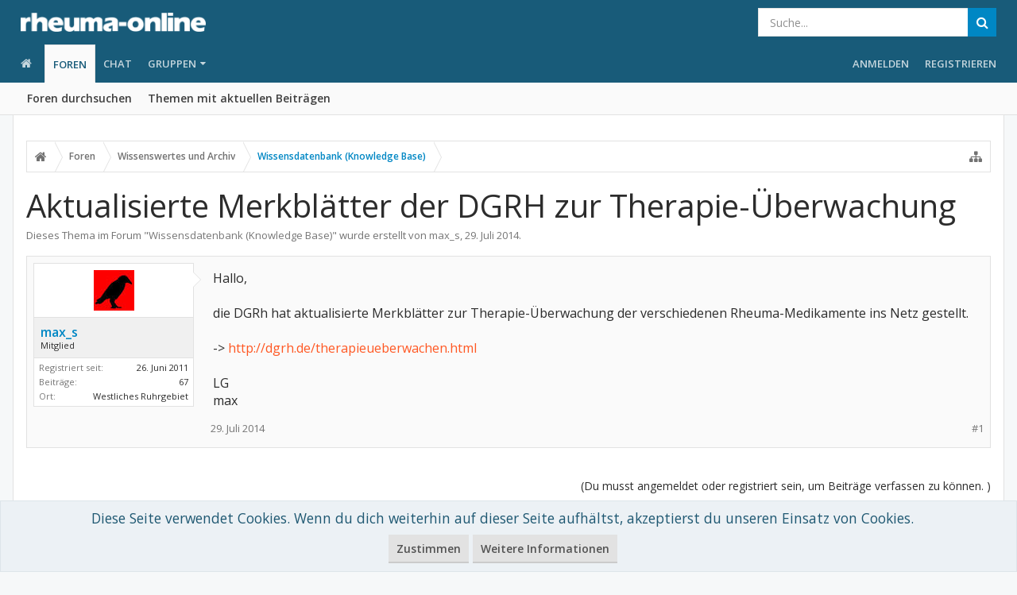

--- FILE ---
content_type: text/html; charset=utf-8
request_url: https://www.google.com/recaptcha/api2/aframe
body_size: 267
content:
<!DOCTYPE HTML><html><head><meta http-equiv="content-type" content="text/html; charset=UTF-8"></head><body><script nonce="6TnDr-dQYnPIVfY78YlYpw">/** Anti-fraud and anti-abuse applications only. See google.com/recaptcha */ try{var clients={'sodar':'https://pagead2.googlesyndication.com/pagead/sodar?'};window.addEventListener("message",function(a){try{if(a.source===window.parent){var b=JSON.parse(a.data);var c=clients[b['id']];if(c){var d=document.createElement('img');d.src=c+b['params']+'&rc='+(localStorage.getItem("rc::a")?sessionStorage.getItem("rc::b"):"");window.document.body.appendChild(d);sessionStorage.setItem("rc::e",parseInt(sessionStorage.getItem("rc::e")||0)+1);localStorage.setItem("rc::h",'1769247568383');}}}catch(b){}});window.parent.postMessage("_grecaptcha_ready", "*");}catch(b){}</script></body></html>

--- FILE ---
content_type: application/javascript; charset=utf-8
request_url: https://fundingchoicesmessages.google.com/f/AGSKWxVgwdHXUHr76fZZEsp079f_LyJhoXy7C-eghA1NlWEH6nNXEIOT0izULI9-n2QSpc-W9BkGRV5lgAZFNUXTM4W2aXEVlkHjWSnNbG1KX1Cu8vp72DYw7IuczlYU8frAnHhdbWxJr0X0EanJzR4wq-ecKdEqz8VsTn4O0p8YNLh9dbqdsfN-PyQhBDI=/_.ad1.nspace_popunder_/nativead.image,third-party,xmlhttprequest,domain=rd.com-480x60.
body_size: -1288
content:
window['3dcc8ac1-a05f-498f-b954-b0bfee3ea74a'] = true;